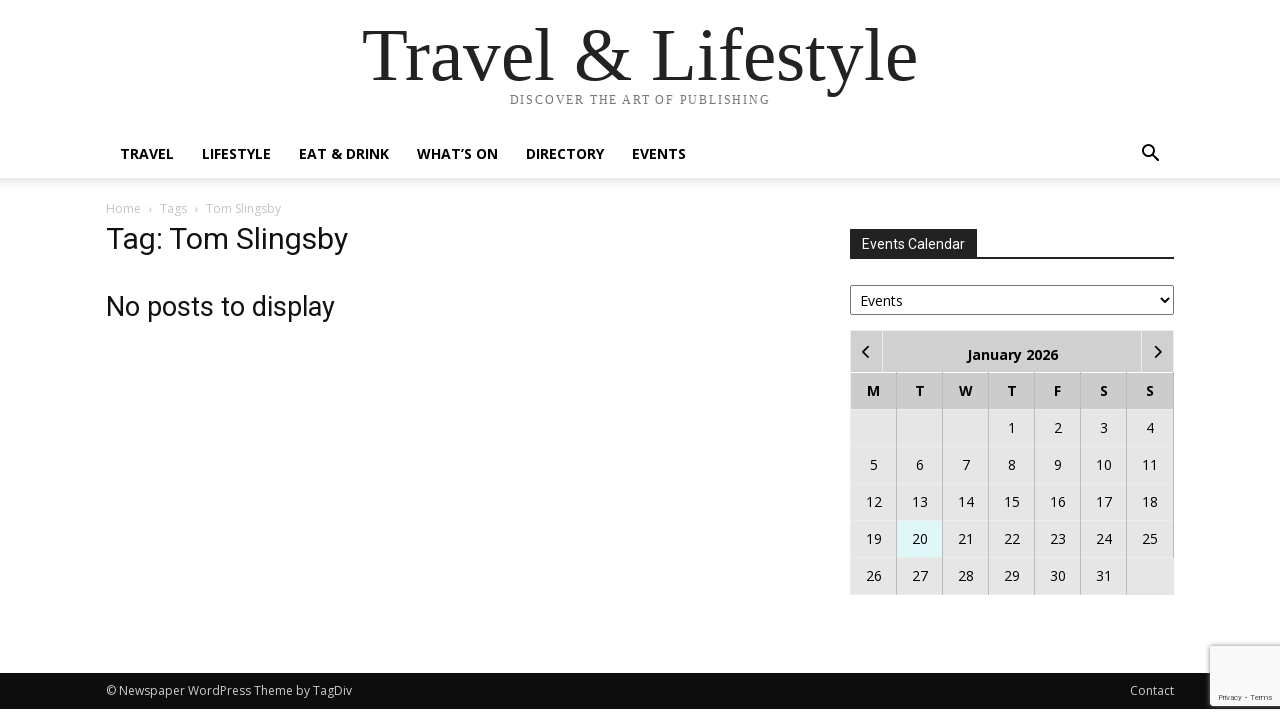

--- FILE ---
content_type: text/html; charset=UTF-8
request_url: https://travlifestyle.com/wp-admin/admin-ajax.php?action=geodir_ajax_calendar&sday=1&wday=0&_loc=0&_l=0&post_type=gd_event
body_size: 250
content:
<div class="gd-div-loader"><i class="fas fa-sync fa-spin"></i></div><span id="cal_title"><strong>January 2026</strong></span><table width="100%" border="0" cellpadding="2" cellspacing="2" class="calendar_widget"><tr><td class="days"><strong>M</strong></td><td class="days"><strong>T</strong></td><td class="days"><strong>W</strong></td><td class="days"><strong>T</strong></td><td class="days"><strong>F</strong></td><td class="days"><strong>S</strong></td><td class="days"><strong>S</strong></td></tr>
		<tr class='cal_day_nums'>
<td class="gd_cal_sat">&nbsp;</td><td class="gd_cal_sat">&nbsp;</td><td class="gd_cal_sat">&nbsp;</td><td valign="middle" class="gd_cal_nsat "><span class="no_event">1</span></td><td valign="middle" class="gd_cal_nsat "><span class="no_event">2</span></td><td valign="middle" class="gd_cal_nsat "><span class="no_event">3</span></td><td valign="middle" class="gd_cal_nsat "><span class="no_event">4</span></td></tr>
<tr class='cal_day_nums'>
<td valign="middle" class="gd_cal_nsat "><span class="no_event">5</span></td><td valign="middle" class="gd_cal_nsat "><span class="no_event">6</span></td><td valign="middle" class="gd_cal_nsat "><span class="no_event">7</span></td><td valign="middle" class="gd_cal_nsat "><span class="no_event">8</span></td><td valign="middle" class="gd_cal_nsat "><span class="no_event">9</span></td><td valign="middle" class="gd_cal_nsat "><span class="no_event">10</span></td><td valign="middle" class="gd_cal_nsat "><span class="no_event">11</span></td></tr>
<tr class='cal_day_nums'>
<td valign="middle" class="gd_cal_nsat "><span class="no_event">12</span></td><td valign="middle" class="gd_cal_nsat "><span class="no_event">13</span></td><td valign="middle" class="gd_cal_nsat "><span class="no_event">14</span></td><td valign="middle" class="gd_cal_nsat "><span class="no_event">15</span></td><td valign="middle" class="gd_cal_nsat "><span class="no_event">16</span></td><td valign="middle" class="gd_cal_nsat "><span class="no_event">17</span></td><td valign="middle" class="gd_cal_nsat "><span class="no_event">18</span></td></tr>
<tr class='cal_day_nums'>
<td valign="middle" class="gd_cal_nsat "><span class="no_event">19</span></td><td valign="middle" class="gd_cal_nsat date_today"><span class="no_event">20</span></td><td valign="middle" class="gd_cal_nsat "><span class="no_event">21</span></td><td valign="middle" class="gd_cal_nsat "><span class="no_event">22</span></td><td valign="middle" class="gd_cal_nsat "><span class="no_event">23</span></td><td valign="middle" class="gd_cal_nsat "><span class="no_event">24</span></td><td valign="middle" class="gd_cal_nsat "><span class="no_event">25</span></td></tr>
<tr class='cal_day_nums'>
<td valign="middle" class="gd_cal_nsat "><span class="no_event">26</span></td><td valign="middle" class="gd_cal_nsat "><span class="no_event">27</span></td><td valign="middle" class="gd_cal_nsat "><span class="no_event">28</span></td><td valign="middle" class="gd_cal_nsat "><span class="no_event">29</span></td><td valign="middle" class="gd_cal_nsat "><span class="no_event">30</span></td><td valign="middle" class="gd_cal_nsat "><span class="no_event">31</span></td>	</table>

--- FILE ---
content_type: text/html; charset=utf-8
request_url: https://www.google.com/recaptcha/api2/anchor?ar=1&k=6LerzaEUAAAAAG55uyjrAQfvXW-58zFSL7xpGS4y&co=aHR0cHM6Ly90cmF2bGlmZXN0eWxlLmNvbTo0NDM.&hl=en&v=PoyoqOPhxBO7pBk68S4YbpHZ&size=invisible&anchor-ms=20000&execute-ms=30000&cb=pcrch63v0ew7
body_size: 48601
content:
<!DOCTYPE HTML><html dir="ltr" lang="en"><head><meta http-equiv="Content-Type" content="text/html; charset=UTF-8">
<meta http-equiv="X-UA-Compatible" content="IE=edge">
<title>reCAPTCHA</title>
<style type="text/css">
/* cyrillic-ext */
@font-face {
  font-family: 'Roboto';
  font-style: normal;
  font-weight: 400;
  font-stretch: 100%;
  src: url(//fonts.gstatic.com/s/roboto/v48/KFO7CnqEu92Fr1ME7kSn66aGLdTylUAMa3GUBHMdazTgWw.woff2) format('woff2');
  unicode-range: U+0460-052F, U+1C80-1C8A, U+20B4, U+2DE0-2DFF, U+A640-A69F, U+FE2E-FE2F;
}
/* cyrillic */
@font-face {
  font-family: 'Roboto';
  font-style: normal;
  font-weight: 400;
  font-stretch: 100%;
  src: url(//fonts.gstatic.com/s/roboto/v48/KFO7CnqEu92Fr1ME7kSn66aGLdTylUAMa3iUBHMdazTgWw.woff2) format('woff2');
  unicode-range: U+0301, U+0400-045F, U+0490-0491, U+04B0-04B1, U+2116;
}
/* greek-ext */
@font-face {
  font-family: 'Roboto';
  font-style: normal;
  font-weight: 400;
  font-stretch: 100%;
  src: url(//fonts.gstatic.com/s/roboto/v48/KFO7CnqEu92Fr1ME7kSn66aGLdTylUAMa3CUBHMdazTgWw.woff2) format('woff2');
  unicode-range: U+1F00-1FFF;
}
/* greek */
@font-face {
  font-family: 'Roboto';
  font-style: normal;
  font-weight: 400;
  font-stretch: 100%;
  src: url(//fonts.gstatic.com/s/roboto/v48/KFO7CnqEu92Fr1ME7kSn66aGLdTylUAMa3-UBHMdazTgWw.woff2) format('woff2');
  unicode-range: U+0370-0377, U+037A-037F, U+0384-038A, U+038C, U+038E-03A1, U+03A3-03FF;
}
/* math */
@font-face {
  font-family: 'Roboto';
  font-style: normal;
  font-weight: 400;
  font-stretch: 100%;
  src: url(//fonts.gstatic.com/s/roboto/v48/KFO7CnqEu92Fr1ME7kSn66aGLdTylUAMawCUBHMdazTgWw.woff2) format('woff2');
  unicode-range: U+0302-0303, U+0305, U+0307-0308, U+0310, U+0312, U+0315, U+031A, U+0326-0327, U+032C, U+032F-0330, U+0332-0333, U+0338, U+033A, U+0346, U+034D, U+0391-03A1, U+03A3-03A9, U+03B1-03C9, U+03D1, U+03D5-03D6, U+03F0-03F1, U+03F4-03F5, U+2016-2017, U+2034-2038, U+203C, U+2040, U+2043, U+2047, U+2050, U+2057, U+205F, U+2070-2071, U+2074-208E, U+2090-209C, U+20D0-20DC, U+20E1, U+20E5-20EF, U+2100-2112, U+2114-2115, U+2117-2121, U+2123-214F, U+2190, U+2192, U+2194-21AE, U+21B0-21E5, U+21F1-21F2, U+21F4-2211, U+2213-2214, U+2216-22FF, U+2308-230B, U+2310, U+2319, U+231C-2321, U+2336-237A, U+237C, U+2395, U+239B-23B7, U+23D0, U+23DC-23E1, U+2474-2475, U+25AF, U+25B3, U+25B7, U+25BD, U+25C1, U+25CA, U+25CC, U+25FB, U+266D-266F, U+27C0-27FF, U+2900-2AFF, U+2B0E-2B11, U+2B30-2B4C, U+2BFE, U+3030, U+FF5B, U+FF5D, U+1D400-1D7FF, U+1EE00-1EEFF;
}
/* symbols */
@font-face {
  font-family: 'Roboto';
  font-style: normal;
  font-weight: 400;
  font-stretch: 100%;
  src: url(//fonts.gstatic.com/s/roboto/v48/KFO7CnqEu92Fr1ME7kSn66aGLdTylUAMaxKUBHMdazTgWw.woff2) format('woff2');
  unicode-range: U+0001-000C, U+000E-001F, U+007F-009F, U+20DD-20E0, U+20E2-20E4, U+2150-218F, U+2190, U+2192, U+2194-2199, U+21AF, U+21E6-21F0, U+21F3, U+2218-2219, U+2299, U+22C4-22C6, U+2300-243F, U+2440-244A, U+2460-24FF, U+25A0-27BF, U+2800-28FF, U+2921-2922, U+2981, U+29BF, U+29EB, U+2B00-2BFF, U+4DC0-4DFF, U+FFF9-FFFB, U+10140-1018E, U+10190-1019C, U+101A0, U+101D0-101FD, U+102E0-102FB, U+10E60-10E7E, U+1D2C0-1D2D3, U+1D2E0-1D37F, U+1F000-1F0FF, U+1F100-1F1AD, U+1F1E6-1F1FF, U+1F30D-1F30F, U+1F315, U+1F31C, U+1F31E, U+1F320-1F32C, U+1F336, U+1F378, U+1F37D, U+1F382, U+1F393-1F39F, U+1F3A7-1F3A8, U+1F3AC-1F3AF, U+1F3C2, U+1F3C4-1F3C6, U+1F3CA-1F3CE, U+1F3D4-1F3E0, U+1F3ED, U+1F3F1-1F3F3, U+1F3F5-1F3F7, U+1F408, U+1F415, U+1F41F, U+1F426, U+1F43F, U+1F441-1F442, U+1F444, U+1F446-1F449, U+1F44C-1F44E, U+1F453, U+1F46A, U+1F47D, U+1F4A3, U+1F4B0, U+1F4B3, U+1F4B9, U+1F4BB, U+1F4BF, U+1F4C8-1F4CB, U+1F4D6, U+1F4DA, U+1F4DF, U+1F4E3-1F4E6, U+1F4EA-1F4ED, U+1F4F7, U+1F4F9-1F4FB, U+1F4FD-1F4FE, U+1F503, U+1F507-1F50B, U+1F50D, U+1F512-1F513, U+1F53E-1F54A, U+1F54F-1F5FA, U+1F610, U+1F650-1F67F, U+1F687, U+1F68D, U+1F691, U+1F694, U+1F698, U+1F6AD, U+1F6B2, U+1F6B9-1F6BA, U+1F6BC, U+1F6C6-1F6CF, U+1F6D3-1F6D7, U+1F6E0-1F6EA, U+1F6F0-1F6F3, U+1F6F7-1F6FC, U+1F700-1F7FF, U+1F800-1F80B, U+1F810-1F847, U+1F850-1F859, U+1F860-1F887, U+1F890-1F8AD, U+1F8B0-1F8BB, U+1F8C0-1F8C1, U+1F900-1F90B, U+1F93B, U+1F946, U+1F984, U+1F996, U+1F9E9, U+1FA00-1FA6F, U+1FA70-1FA7C, U+1FA80-1FA89, U+1FA8F-1FAC6, U+1FACE-1FADC, U+1FADF-1FAE9, U+1FAF0-1FAF8, U+1FB00-1FBFF;
}
/* vietnamese */
@font-face {
  font-family: 'Roboto';
  font-style: normal;
  font-weight: 400;
  font-stretch: 100%;
  src: url(//fonts.gstatic.com/s/roboto/v48/KFO7CnqEu92Fr1ME7kSn66aGLdTylUAMa3OUBHMdazTgWw.woff2) format('woff2');
  unicode-range: U+0102-0103, U+0110-0111, U+0128-0129, U+0168-0169, U+01A0-01A1, U+01AF-01B0, U+0300-0301, U+0303-0304, U+0308-0309, U+0323, U+0329, U+1EA0-1EF9, U+20AB;
}
/* latin-ext */
@font-face {
  font-family: 'Roboto';
  font-style: normal;
  font-weight: 400;
  font-stretch: 100%;
  src: url(//fonts.gstatic.com/s/roboto/v48/KFO7CnqEu92Fr1ME7kSn66aGLdTylUAMa3KUBHMdazTgWw.woff2) format('woff2');
  unicode-range: U+0100-02BA, U+02BD-02C5, U+02C7-02CC, U+02CE-02D7, U+02DD-02FF, U+0304, U+0308, U+0329, U+1D00-1DBF, U+1E00-1E9F, U+1EF2-1EFF, U+2020, U+20A0-20AB, U+20AD-20C0, U+2113, U+2C60-2C7F, U+A720-A7FF;
}
/* latin */
@font-face {
  font-family: 'Roboto';
  font-style: normal;
  font-weight: 400;
  font-stretch: 100%;
  src: url(//fonts.gstatic.com/s/roboto/v48/KFO7CnqEu92Fr1ME7kSn66aGLdTylUAMa3yUBHMdazQ.woff2) format('woff2');
  unicode-range: U+0000-00FF, U+0131, U+0152-0153, U+02BB-02BC, U+02C6, U+02DA, U+02DC, U+0304, U+0308, U+0329, U+2000-206F, U+20AC, U+2122, U+2191, U+2193, U+2212, U+2215, U+FEFF, U+FFFD;
}
/* cyrillic-ext */
@font-face {
  font-family: 'Roboto';
  font-style: normal;
  font-weight: 500;
  font-stretch: 100%;
  src: url(//fonts.gstatic.com/s/roboto/v48/KFO7CnqEu92Fr1ME7kSn66aGLdTylUAMa3GUBHMdazTgWw.woff2) format('woff2');
  unicode-range: U+0460-052F, U+1C80-1C8A, U+20B4, U+2DE0-2DFF, U+A640-A69F, U+FE2E-FE2F;
}
/* cyrillic */
@font-face {
  font-family: 'Roboto';
  font-style: normal;
  font-weight: 500;
  font-stretch: 100%;
  src: url(//fonts.gstatic.com/s/roboto/v48/KFO7CnqEu92Fr1ME7kSn66aGLdTylUAMa3iUBHMdazTgWw.woff2) format('woff2');
  unicode-range: U+0301, U+0400-045F, U+0490-0491, U+04B0-04B1, U+2116;
}
/* greek-ext */
@font-face {
  font-family: 'Roboto';
  font-style: normal;
  font-weight: 500;
  font-stretch: 100%;
  src: url(//fonts.gstatic.com/s/roboto/v48/KFO7CnqEu92Fr1ME7kSn66aGLdTylUAMa3CUBHMdazTgWw.woff2) format('woff2');
  unicode-range: U+1F00-1FFF;
}
/* greek */
@font-face {
  font-family: 'Roboto';
  font-style: normal;
  font-weight: 500;
  font-stretch: 100%;
  src: url(//fonts.gstatic.com/s/roboto/v48/KFO7CnqEu92Fr1ME7kSn66aGLdTylUAMa3-UBHMdazTgWw.woff2) format('woff2');
  unicode-range: U+0370-0377, U+037A-037F, U+0384-038A, U+038C, U+038E-03A1, U+03A3-03FF;
}
/* math */
@font-face {
  font-family: 'Roboto';
  font-style: normal;
  font-weight: 500;
  font-stretch: 100%;
  src: url(//fonts.gstatic.com/s/roboto/v48/KFO7CnqEu92Fr1ME7kSn66aGLdTylUAMawCUBHMdazTgWw.woff2) format('woff2');
  unicode-range: U+0302-0303, U+0305, U+0307-0308, U+0310, U+0312, U+0315, U+031A, U+0326-0327, U+032C, U+032F-0330, U+0332-0333, U+0338, U+033A, U+0346, U+034D, U+0391-03A1, U+03A3-03A9, U+03B1-03C9, U+03D1, U+03D5-03D6, U+03F0-03F1, U+03F4-03F5, U+2016-2017, U+2034-2038, U+203C, U+2040, U+2043, U+2047, U+2050, U+2057, U+205F, U+2070-2071, U+2074-208E, U+2090-209C, U+20D0-20DC, U+20E1, U+20E5-20EF, U+2100-2112, U+2114-2115, U+2117-2121, U+2123-214F, U+2190, U+2192, U+2194-21AE, U+21B0-21E5, U+21F1-21F2, U+21F4-2211, U+2213-2214, U+2216-22FF, U+2308-230B, U+2310, U+2319, U+231C-2321, U+2336-237A, U+237C, U+2395, U+239B-23B7, U+23D0, U+23DC-23E1, U+2474-2475, U+25AF, U+25B3, U+25B7, U+25BD, U+25C1, U+25CA, U+25CC, U+25FB, U+266D-266F, U+27C0-27FF, U+2900-2AFF, U+2B0E-2B11, U+2B30-2B4C, U+2BFE, U+3030, U+FF5B, U+FF5D, U+1D400-1D7FF, U+1EE00-1EEFF;
}
/* symbols */
@font-face {
  font-family: 'Roboto';
  font-style: normal;
  font-weight: 500;
  font-stretch: 100%;
  src: url(//fonts.gstatic.com/s/roboto/v48/KFO7CnqEu92Fr1ME7kSn66aGLdTylUAMaxKUBHMdazTgWw.woff2) format('woff2');
  unicode-range: U+0001-000C, U+000E-001F, U+007F-009F, U+20DD-20E0, U+20E2-20E4, U+2150-218F, U+2190, U+2192, U+2194-2199, U+21AF, U+21E6-21F0, U+21F3, U+2218-2219, U+2299, U+22C4-22C6, U+2300-243F, U+2440-244A, U+2460-24FF, U+25A0-27BF, U+2800-28FF, U+2921-2922, U+2981, U+29BF, U+29EB, U+2B00-2BFF, U+4DC0-4DFF, U+FFF9-FFFB, U+10140-1018E, U+10190-1019C, U+101A0, U+101D0-101FD, U+102E0-102FB, U+10E60-10E7E, U+1D2C0-1D2D3, U+1D2E0-1D37F, U+1F000-1F0FF, U+1F100-1F1AD, U+1F1E6-1F1FF, U+1F30D-1F30F, U+1F315, U+1F31C, U+1F31E, U+1F320-1F32C, U+1F336, U+1F378, U+1F37D, U+1F382, U+1F393-1F39F, U+1F3A7-1F3A8, U+1F3AC-1F3AF, U+1F3C2, U+1F3C4-1F3C6, U+1F3CA-1F3CE, U+1F3D4-1F3E0, U+1F3ED, U+1F3F1-1F3F3, U+1F3F5-1F3F7, U+1F408, U+1F415, U+1F41F, U+1F426, U+1F43F, U+1F441-1F442, U+1F444, U+1F446-1F449, U+1F44C-1F44E, U+1F453, U+1F46A, U+1F47D, U+1F4A3, U+1F4B0, U+1F4B3, U+1F4B9, U+1F4BB, U+1F4BF, U+1F4C8-1F4CB, U+1F4D6, U+1F4DA, U+1F4DF, U+1F4E3-1F4E6, U+1F4EA-1F4ED, U+1F4F7, U+1F4F9-1F4FB, U+1F4FD-1F4FE, U+1F503, U+1F507-1F50B, U+1F50D, U+1F512-1F513, U+1F53E-1F54A, U+1F54F-1F5FA, U+1F610, U+1F650-1F67F, U+1F687, U+1F68D, U+1F691, U+1F694, U+1F698, U+1F6AD, U+1F6B2, U+1F6B9-1F6BA, U+1F6BC, U+1F6C6-1F6CF, U+1F6D3-1F6D7, U+1F6E0-1F6EA, U+1F6F0-1F6F3, U+1F6F7-1F6FC, U+1F700-1F7FF, U+1F800-1F80B, U+1F810-1F847, U+1F850-1F859, U+1F860-1F887, U+1F890-1F8AD, U+1F8B0-1F8BB, U+1F8C0-1F8C1, U+1F900-1F90B, U+1F93B, U+1F946, U+1F984, U+1F996, U+1F9E9, U+1FA00-1FA6F, U+1FA70-1FA7C, U+1FA80-1FA89, U+1FA8F-1FAC6, U+1FACE-1FADC, U+1FADF-1FAE9, U+1FAF0-1FAF8, U+1FB00-1FBFF;
}
/* vietnamese */
@font-face {
  font-family: 'Roboto';
  font-style: normal;
  font-weight: 500;
  font-stretch: 100%;
  src: url(//fonts.gstatic.com/s/roboto/v48/KFO7CnqEu92Fr1ME7kSn66aGLdTylUAMa3OUBHMdazTgWw.woff2) format('woff2');
  unicode-range: U+0102-0103, U+0110-0111, U+0128-0129, U+0168-0169, U+01A0-01A1, U+01AF-01B0, U+0300-0301, U+0303-0304, U+0308-0309, U+0323, U+0329, U+1EA0-1EF9, U+20AB;
}
/* latin-ext */
@font-face {
  font-family: 'Roboto';
  font-style: normal;
  font-weight: 500;
  font-stretch: 100%;
  src: url(//fonts.gstatic.com/s/roboto/v48/KFO7CnqEu92Fr1ME7kSn66aGLdTylUAMa3KUBHMdazTgWw.woff2) format('woff2');
  unicode-range: U+0100-02BA, U+02BD-02C5, U+02C7-02CC, U+02CE-02D7, U+02DD-02FF, U+0304, U+0308, U+0329, U+1D00-1DBF, U+1E00-1E9F, U+1EF2-1EFF, U+2020, U+20A0-20AB, U+20AD-20C0, U+2113, U+2C60-2C7F, U+A720-A7FF;
}
/* latin */
@font-face {
  font-family: 'Roboto';
  font-style: normal;
  font-weight: 500;
  font-stretch: 100%;
  src: url(//fonts.gstatic.com/s/roboto/v48/KFO7CnqEu92Fr1ME7kSn66aGLdTylUAMa3yUBHMdazQ.woff2) format('woff2');
  unicode-range: U+0000-00FF, U+0131, U+0152-0153, U+02BB-02BC, U+02C6, U+02DA, U+02DC, U+0304, U+0308, U+0329, U+2000-206F, U+20AC, U+2122, U+2191, U+2193, U+2212, U+2215, U+FEFF, U+FFFD;
}
/* cyrillic-ext */
@font-face {
  font-family: 'Roboto';
  font-style: normal;
  font-weight: 900;
  font-stretch: 100%;
  src: url(//fonts.gstatic.com/s/roboto/v48/KFO7CnqEu92Fr1ME7kSn66aGLdTylUAMa3GUBHMdazTgWw.woff2) format('woff2');
  unicode-range: U+0460-052F, U+1C80-1C8A, U+20B4, U+2DE0-2DFF, U+A640-A69F, U+FE2E-FE2F;
}
/* cyrillic */
@font-face {
  font-family: 'Roboto';
  font-style: normal;
  font-weight: 900;
  font-stretch: 100%;
  src: url(//fonts.gstatic.com/s/roboto/v48/KFO7CnqEu92Fr1ME7kSn66aGLdTylUAMa3iUBHMdazTgWw.woff2) format('woff2');
  unicode-range: U+0301, U+0400-045F, U+0490-0491, U+04B0-04B1, U+2116;
}
/* greek-ext */
@font-face {
  font-family: 'Roboto';
  font-style: normal;
  font-weight: 900;
  font-stretch: 100%;
  src: url(//fonts.gstatic.com/s/roboto/v48/KFO7CnqEu92Fr1ME7kSn66aGLdTylUAMa3CUBHMdazTgWw.woff2) format('woff2');
  unicode-range: U+1F00-1FFF;
}
/* greek */
@font-face {
  font-family: 'Roboto';
  font-style: normal;
  font-weight: 900;
  font-stretch: 100%;
  src: url(//fonts.gstatic.com/s/roboto/v48/KFO7CnqEu92Fr1ME7kSn66aGLdTylUAMa3-UBHMdazTgWw.woff2) format('woff2');
  unicode-range: U+0370-0377, U+037A-037F, U+0384-038A, U+038C, U+038E-03A1, U+03A3-03FF;
}
/* math */
@font-face {
  font-family: 'Roboto';
  font-style: normal;
  font-weight: 900;
  font-stretch: 100%;
  src: url(//fonts.gstatic.com/s/roboto/v48/KFO7CnqEu92Fr1ME7kSn66aGLdTylUAMawCUBHMdazTgWw.woff2) format('woff2');
  unicode-range: U+0302-0303, U+0305, U+0307-0308, U+0310, U+0312, U+0315, U+031A, U+0326-0327, U+032C, U+032F-0330, U+0332-0333, U+0338, U+033A, U+0346, U+034D, U+0391-03A1, U+03A3-03A9, U+03B1-03C9, U+03D1, U+03D5-03D6, U+03F0-03F1, U+03F4-03F5, U+2016-2017, U+2034-2038, U+203C, U+2040, U+2043, U+2047, U+2050, U+2057, U+205F, U+2070-2071, U+2074-208E, U+2090-209C, U+20D0-20DC, U+20E1, U+20E5-20EF, U+2100-2112, U+2114-2115, U+2117-2121, U+2123-214F, U+2190, U+2192, U+2194-21AE, U+21B0-21E5, U+21F1-21F2, U+21F4-2211, U+2213-2214, U+2216-22FF, U+2308-230B, U+2310, U+2319, U+231C-2321, U+2336-237A, U+237C, U+2395, U+239B-23B7, U+23D0, U+23DC-23E1, U+2474-2475, U+25AF, U+25B3, U+25B7, U+25BD, U+25C1, U+25CA, U+25CC, U+25FB, U+266D-266F, U+27C0-27FF, U+2900-2AFF, U+2B0E-2B11, U+2B30-2B4C, U+2BFE, U+3030, U+FF5B, U+FF5D, U+1D400-1D7FF, U+1EE00-1EEFF;
}
/* symbols */
@font-face {
  font-family: 'Roboto';
  font-style: normal;
  font-weight: 900;
  font-stretch: 100%;
  src: url(//fonts.gstatic.com/s/roboto/v48/KFO7CnqEu92Fr1ME7kSn66aGLdTylUAMaxKUBHMdazTgWw.woff2) format('woff2');
  unicode-range: U+0001-000C, U+000E-001F, U+007F-009F, U+20DD-20E0, U+20E2-20E4, U+2150-218F, U+2190, U+2192, U+2194-2199, U+21AF, U+21E6-21F0, U+21F3, U+2218-2219, U+2299, U+22C4-22C6, U+2300-243F, U+2440-244A, U+2460-24FF, U+25A0-27BF, U+2800-28FF, U+2921-2922, U+2981, U+29BF, U+29EB, U+2B00-2BFF, U+4DC0-4DFF, U+FFF9-FFFB, U+10140-1018E, U+10190-1019C, U+101A0, U+101D0-101FD, U+102E0-102FB, U+10E60-10E7E, U+1D2C0-1D2D3, U+1D2E0-1D37F, U+1F000-1F0FF, U+1F100-1F1AD, U+1F1E6-1F1FF, U+1F30D-1F30F, U+1F315, U+1F31C, U+1F31E, U+1F320-1F32C, U+1F336, U+1F378, U+1F37D, U+1F382, U+1F393-1F39F, U+1F3A7-1F3A8, U+1F3AC-1F3AF, U+1F3C2, U+1F3C4-1F3C6, U+1F3CA-1F3CE, U+1F3D4-1F3E0, U+1F3ED, U+1F3F1-1F3F3, U+1F3F5-1F3F7, U+1F408, U+1F415, U+1F41F, U+1F426, U+1F43F, U+1F441-1F442, U+1F444, U+1F446-1F449, U+1F44C-1F44E, U+1F453, U+1F46A, U+1F47D, U+1F4A3, U+1F4B0, U+1F4B3, U+1F4B9, U+1F4BB, U+1F4BF, U+1F4C8-1F4CB, U+1F4D6, U+1F4DA, U+1F4DF, U+1F4E3-1F4E6, U+1F4EA-1F4ED, U+1F4F7, U+1F4F9-1F4FB, U+1F4FD-1F4FE, U+1F503, U+1F507-1F50B, U+1F50D, U+1F512-1F513, U+1F53E-1F54A, U+1F54F-1F5FA, U+1F610, U+1F650-1F67F, U+1F687, U+1F68D, U+1F691, U+1F694, U+1F698, U+1F6AD, U+1F6B2, U+1F6B9-1F6BA, U+1F6BC, U+1F6C6-1F6CF, U+1F6D3-1F6D7, U+1F6E0-1F6EA, U+1F6F0-1F6F3, U+1F6F7-1F6FC, U+1F700-1F7FF, U+1F800-1F80B, U+1F810-1F847, U+1F850-1F859, U+1F860-1F887, U+1F890-1F8AD, U+1F8B0-1F8BB, U+1F8C0-1F8C1, U+1F900-1F90B, U+1F93B, U+1F946, U+1F984, U+1F996, U+1F9E9, U+1FA00-1FA6F, U+1FA70-1FA7C, U+1FA80-1FA89, U+1FA8F-1FAC6, U+1FACE-1FADC, U+1FADF-1FAE9, U+1FAF0-1FAF8, U+1FB00-1FBFF;
}
/* vietnamese */
@font-face {
  font-family: 'Roboto';
  font-style: normal;
  font-weight: 900;
  font-stretch: 100%;
  src: url(//fonts.gstatic.com/s/roboto/v48/KFO7CnqEu92Fr1ME7kSn66aGLdTylUAMa3OUBHMdazTgWw.woff2) format('woff2');
  unicode-range: U+0102-0103, U+0110-0111, U+0128-0129, U+0168-0169, U+01A0-01A1, U+01AF-01B0, U+0300-0301, U+0303-0304, U+0308-0309, U+0323, U+0329, U+1EA0-1EF9, U+20AB;
}
/* latin-ext */
@font-face {
  font-family: 'Roboto';
  font-style: normal;
  font-weight: 900;
  font-stretch: 100%;
  src: url(//fonts.gstatic.com/s/roboto/v48/KFO7CnqEu92Fr1ME7kSn66aGLdTylUAMa3KUBHMdazTgWw.woff2) format('woff2');
  unicode-range: U+0100-02BA, U+02BD-02C5, U+02C7-02CC, U+02CE-02D7, U+02DD-02FF, U+0304, U+0308, U+0329, U+1D00-1DBF, U+1E00-1E9F, U+1EF2-1EFF, U+2020, U+20A0-20AB, U+20AD-20C0, U+2113, U+2C60-2C7F, U+A720-A7FF;
}
/* latin */
@font-face {
  font-family: 'Roboto';
  font-style: normal;
  font-weight: 900;
  font-stretch: 100%;
  src: url(//fonts.gstatic.com/s/roboto/v48/KFO7CnqEu92Fr1ME7kSn66aGLdTylUAMa3yUBHMdazQ.woff2) format('woff2');
  unicode-range: U+0000-00FF, U+0131, U+0152-0153, U+02BB-02BC, U+02C6, U+02DA, U+02DC, U+0304, U+0308, U+0329, U+2000-206F, U+20AC, U+2122, U+2191, U+2193, U+2212, U+2215, U+FEFF, U+FFFD;
}

</style>
<link rel="stylesheet" type="text/css" href="https://www.gstatic.com/recaptcha/releases/PoyoqOPhxBO7pBk68S4YbpHZ/styles__ltr.css">
<script nonce="WJM1Sf6rlLe_1I9Mzx0g8g" type="text/javascript">window['__recaptcha_api'] = 'https://www.google.com/recaptcha/api2/';</script>
<script type="text/javascript" src="https://www.gstatic.com/recaptcha/releases/PoyoqOPhxBO7pBk68S4YbpHZ/recaptcha__en.js" nonce="WJM1Sf6rlLe_1I9Mzx0g8g">
      
    </script></head>
<body><div id="rc-anchor-alert" class="rc-anchor-alert"></div>
<input type="hidden" id="recaptcha-token" value="[base64]">
<script type="text/javascript" nonce="WJM1Sf6rlLe_1I9Mzx0g8g">
      recaptcha.anchor.Main.init("[\x22ainput\x22,[\x22bgdata\x22,\x22\x22,\[base64]/[base64]/[base64]/[base64]/cjw8ejpyPj4+eil9Y2F0Y2gobCl7dGhyb3cgbDt9fSxIPWZ1bmN0aW9uKHcsdCx6KXtpZih3PT0xOTR8fHc9PTIwOCl0LnZbd10/dC52W3ddLmNvbmNhdCh6KTp0LnZbd109b2Yoeix0KTtlbHNle2lmKHQuYkImJnchPTMxNylyZXR1cm47dz09NjZ8fHc9PTEyMnx8dz09NDcwfHx3PT00NHx8dz09NDE2fHx3PT0zOTd8fHc9PTQyMXx8dz09Njh8fHc9PTcwfHx3PT0xODQ/[base64]/[base64]/[base64]/bmV3IGRbVl0oSlswXSk6cD09Mj9uZXcgZFtWXShKWzBdLEpbMV0pOnA9PTM/bmV3IGRbVl0oSlswXSxKWzFdLEpbMl0pOnA9PTQ/[base64]/[base64]/[base64]/[base64]\x22,\[base64]\\u003d\\u003d\x22,\x22w7nCkVTClEbDlsOSw7cWVcK3VMKfAm3CkS4rw5HCm8OqwpRjw6vDqMK6woDDvnEANcOAwobCr8Kow51fW8O4U3vCssO+Iy7DlcKWf8KJc0dwVn1Aw540Y3pUcMOJfsK/w5jClMKVw5YvT8KLQcK0OSJfJcKMw4zDuWPDu0HCvnvClGpgPMKKZsOew6FJw40pwpVrICnCucKKaQfDjMKQasKuw4tfw7htOMKOw4HCvsOdwrbDigHDhMKcw5LCscKPcn/CuEonasODwrXDsMKvwpBKGRg3HDbCqSlRwqfCk0wcw5PCqsOhw7DCrMOYwqPDq3PDrsO2w4/[base64]/[base64]/DuDfDgSPCrsOlwpp1w6Acw57CrmjCqcK2eMKDw5E3XG1Aw5k/wqBedFRLbcKIw5RCwqzDngUnwpDCgFrChVzChEV7woXCqMKAw6nCpj0swpRsw4hVCsONwoHCncOCwpTCm8KybE0NwpfCosK4fh3DksOvw7wNw77DqMKgw49WfmnDrMKRMz7CnMKQwr5KTQhfw5tIIMO3w6/CrcOMD2QYwooBX8OpwqN9Dxxew7ZeeVPDosKcZRHDlks6bcObwoTCuMOjw43DlcO5w718w7LDn8Kowpx1w6vDocOjwrrCkcOxVjEDw5jCgMOww7HDmSweABlgw53Dk8OKFE7DkGHDsMO8cWfCrcOmWMKGwqvDnMOrw5/[base64]/CgSzDhk7CmXhxw7fDocK+DBoOw4EsSsOIwqQ0VsOmQ0hXbcKqMcKFZMKhwrTCqlrChm5tF8OqMz3CpcKAwojDvk5iw61IHsOUFsOtw4bDpT9cw4HDuEAcw4vCrMKUwpjDmsO9woXCtWTDvB5xw6nCvyTCkcKrPmAxw5nDksKlOUvCrMK2w6MGJW/DjFTDp8K3wofClBEcw7XCkRjCgcOEw54mwrU1w5XDtDAuFsKVw4bDjXx4OcOedcKDDDjDv8KGUBrCtMKbw4gbwqMdYEPDlMOiw7AXf8OXwpYXe8OhYMOGCcOFEAJ3w5c1wrFgw5vClHrCp0zCk8Opwq3Cg8KHZcKhw5/[base64]/DicO+w6/DtS/Cn0TDnW7DqEAJcnkqRS/CvcKBa2obw4fCi8KOwoNTPMOHwqJzSALCn2sHw7/CpcOiw5zDj0YHTjHCgF9qwp81GcO6wp/CkxvDmMO6w78lwpE2w5lFw7kswp/DpsO1w5PCsMOiBsKEw7Fjw6LClBksSMOTDsKrw7zDgsKewqvDt8KjXcKzw43CihJKwpBBwpt/aTnDi3DDokN8RDsgw4V/EsOdC8KAw5xkNcKVEMO7aiATw5jCksKpw7LDpnbDiB3DvnFZw4NwwpZlwrHCpxJWwqXChw87D8Kzwq1Kwr7Cj8Klw64ZwqAbcsKCcETDoG5/[base64]/DlE/CuMK+w5AJaWROw6TCrsOTwrE+w7vDv0TDhzDChG45w7fDjMKTw5DDjsOBw73Cpi0vw5I/[base64]/w4MvYsKoXsODwqbCvyfDozYABMKUwpjDpjYycsKHDMOWfiQfw7nCg8KGSWvCocOfw5UMXzTCmMKhw7VTSsKPbwvDol1bwos2wrfClcOBUcObwqnCvcKpwpnCkHFuw6LCu8KaPCjDj8Ohw6NcEMOANDUFf8KiXsOdwp/DvS4/ZcOTSMO6wp7CqSXChcO6RMOhGgTCrcKcKMK8w7Y/[base64]/w6ASNsKSLsKdwqHDs2bCgcOTwqJ0wrLChxxAKFTCi8OtwodCXEkGw4Jzw5l0S8Kxw7zCsHk1wqcCIBfDp8KCw7dpw7/DrMKEZcKDdDFIDAt/dsO2w5/ClsO2bztkw6w5w7TCs8Kxw6sFwqvDkwl9wpLCvGTDmxbCrMO5wodXwqfCrcOtw6wew6fDt8Kaw4bDp8ObU8OsKmfDsGkdwoDCmMKuwrJjwrnDt8Omw708BDzDisOaw6gjwqZVwqHCtF1pw6QFwpPDmR1CwrVbPHHCicKRwoEkHXEHwo/[base64]/[base64]/H8KPwrN7wqTDtcKgCSPDq1oYw5zDk3NeacKjEhp1w4jCusOew6rDvsKQIF/CoAUFJcK5AcKySMOfw7ZjCRHDgsORw5zDi8O8wp7CmcKhw6sZKsKOwqbDs8OWfi/ClcKKU8ORw4E/wrPCpsKMwrZfEsOwT8KBwp0Rw7LCjMKbYjzDlsOlw77Di1kqwqU9W8KYwpRrX3XDs8OQOhhYwo7CuXtiwpPDll3Dih/DkAbDrT5swr/CuMKawonCi8KBwr4ITcKzfsKIVcOCMFPDt8OkIiRUw5fDqztzw7kuMX5fJlAswqHCqsOcwoDCo8OrwoNUw501Tj8twqRXdBPCsMOxw5HDg8KJw4TDswDCr0Yow5rCmMODB8ONfA3Dv07DnxHChsKkSSYoVmfCrmHDscKNwrhaVCpYw6bDgzY0ckHCo13DnQ8FfT/CmcKof8O2SxFawoloNMKJw7Uvc00wQcOJw5bCjsK7MSBNw4/DkcKvGHAFSMOkDcOAdibCkUs/wrXDlsKjwr9WPDDDoMKGCsKrMV7Cvy/ChcK0TFROIQTCsMKww6gkwp4iacKLc8OywoPCtMOOTH1twq9tcsOsBMKaw73CvzxrMMKywrtAGwMaN8OZw4HCmnrDjcOOw4bCtsKbwqzCkMKGEcKXSxEHZlfDnsO+w6YHFcOjw6/CrU3CvsOBw73CosKnw4DDm8K3w6HCisKPwq8ewo92wo/[base64]/Dsz9LwrBDGxxHwoXDocK7csOiwoYgw5jCtMOqwonCqnp5C8KwH8OkOEfCvWjDtMO0w73CvsK7woDCi8ODQl8fwr9TQnd3fsK2agbCpsOwSMKWYMKuw5LCjkzDqyg8w4V6w6lkwozDr3hkMsODwrDDh39Fw79/MMKkwqrCjMOSw4N7NMKyFi5gwqPDp8Kze8KDcsKeJ8KCw4cyw4fDqyAOw6ZaNiALw4/DtsOXwobCuWZOIsKAw6zDrsK1f8OPG8O9fDQlw6d2w7/CjsK1w67DgsKrCMOmw4UYwpcsZsKmwr/Cg30cZMOwOMO4w49RCnfDs3vDjH/DtmXDjMKVw7Vaw6nDgcO2w6NUTy7CrRjCoh02w5VaVHXCkgvCmMKzw4QjJERzw6XCi8KFw7/[base64]/YcOjwrA8w59Tw79xwp9MfX/[base64]/wqIYwoTCtzkrw6jCncOHwojCjcOywp3Cn8KyEcK/[base64]/CucO9GQPCp8Kwcl8dw5MZw4HDskXDv0bDj8Kew78+GwHDmQjDtcO9WMOdc8OBVcObRAzDgX1hwpxdPMOyPDQmZ1Fow5fCrMODLzbDisOww4vCj8O5Q1NmBhbDu8KxG8OXZXw0ABAdwoHChjUpwrfDmsOqWBEMwp/DqMOwwrpRwowBw7fCmhlLw6xSSyxmw7XCpsKcw4/CozjDkwkQLcK9PsOHw5PDoMOTw6VwFHdzOQctY8KeUMOXIsKPAXjCrMOVVMOnAMODwqvDjRDDhRghMBk2w5fDvcORHQXCjsKhJVPCusKkVl3DmwjDh1DDtxnCj8Kjw4Ajw5fColp+aD/Dg8OaWcKywrFWf0bCi8K7NzITwocGND8FS1gSw43CmsOMw5h4worCucOMH8OjLMKGMQrCisKLeMKeL8Omw5IiRyTCtMOWRMOWPsOqwr9BKTF/wpbDrUsPF8OJwoXDu8KFwpJBw5bCnzo+NT5ODsKtI8KGwrkCwpFxR8K1YlFqw5nCnHHDjW7CqsKnw7DCpsKBwphew4lhEcOJw5fCmcK+BlHCtTNtwqLDgFJ4w5U2TMO4esK2Lxsrwpd1cMOGwqrCrMKHH8O+IcK5wo1fcGHCvsOaOsKIWsKEY288woAbw4c/ZcKkwp3CrMOswrRMNcKea2pbw7MWw6PCplfDnsK6w5oWwpPDq8KzLcKQJ8K2PxVKwrxRdyPCj8KaAXtQw7bCvsKQd8O9OQnDvF/CiwYiQsKGT8ObT8OMTcO/AMOPe8KEw6DCjR/DhnnDnsKqTWvColXCkcOlYsKvwr/[base64]/[base64]/CgcOowpDCiGnCtsOuTsKeHwrChhLCoXvDt8OqAFpLw5HDlcOnw7NceiZswqPDt3HDtMK9WxvCqcOQw5/[base64]/DlMKjBMKewrVZVmhkw6EZXcKrw4PDusO1OsKhwqBCd33Dh2TCuGVbEcKeD8KNwpbDnjnDsMOXM8OwBCTDoMOZKF1JVzDCmAzCpcOvw6/DsjfDmkM9w4l0egEVDUFudMK1wq3DoifCjTjDv8Olw6kxw55Awp4bOMO/b8Oow71ADSYIOFPDuWcmYMOQwrxewrDCtMOhZcKTwobCgcOMwo7CnMOzGMKswoJrecKbwq3Cp8OSwr7DkMKjw598CMKmWsORw5XDrcKzw7dEwrTDsMOsRjIAOARUw4ZiVjgxw4gaw6skWnPCkMKDw5ZpwpN9ZyHCkMOwEwjCpxhZw6/DmcK9XnLDkyQRw7LDvcKdw4XDg8KswqgCwp5zIXsIJ8OUw57DiC3Ck0FgXiPDpMONY8KDwp/[base64]/[base64]/Cv8KwICxTfsKdw5xzwo/[base64]/[base64]/DlBbCtz/DqABNw5E+wr3DsMOIw44fNHvCh8KfwrrDhk4ow6zDrcK+XsKOw4DCuE/[base64]/Ck0PDsCjCvkhNw4FzTz0TD8K+VMK3NDZ7KhJ1J8OPwrXDvw7DiMO5w67DlHvClMKowpscPmHCrsKYG8K3VEZuw41gwqvCmsKbwpTCsMKPwqBYdMOGwqBRLMO/F2RJUHfCkSzCghXDk8KlwpnDtsKmwp/CrlxGHMK3HSnDgsKNwrh7F0/DglfDl07DocKywqbDu8Ouw65PH2XCkD/Cgmx6JMKNwoHDsnLCjD/[base64]/ZEvDiT7DmGY4wpMmEXNJwptpecOuH2jCqDvCjMOgw7FSwpsnw7LCmHbDqsKLwoJgwqhywotDwrpqciXChsO/wpEqAMKnbMOswoF7WQN3aSsDHsKhw4A4w4DCh3kRwrzDoHcYeMK6IMKjacKJW8Kyw7dZBMO8w50XworDjSFjwoBkDsK6wqRrIDV0wpwmCETDj2hUwrxOMcOyw5bCtMKdEUVmwolROyHCuRnDk8Kow4IWwoRNw4/DqnzCscORwofDi8Ocehcrw7PCuADCkcO1RgzDocOLOcK+w5rCumfCmsKfN8KsHkfChSlWwqHDvsOSVcOow73DqcOSw7fDkU4NwoTCtmIew794w7RQwrTCssKoKkLDnwtVSTJUfSV5bsOtw6QQW8O3w7h7wrTDj8OeNMKPw6tBMD9Dw4h+Ihtvw6Y3E8O6WAU/wpHDicKzwpMYCMOvacOQw73CmMKlwociwrHDgsKCLsKUwp3Dj17ChCQvBsOjCzvCvibDiGYPHVXCgMKUw7ZKw5xoCcO4S33ClcOmw7DDnMOnHWvDqMOIwrBtwp5oJ2BrBMO5SAxlwp7CnsO/S20HR2VDK8K+YsONNB7Cgic3asKcOcOUb1oJw73Dv8KfdMOrw4FGcm3Dq38jckfDpcOew6fDoSDCm1nDvU/[base64]/DqTXDhFfCs8OwCsOqYgQew4PDuQLDqz/DjhAww7R1EMOwwqjDlj9dwrRCwqI0X8OTwrAqGgzDjBTDucKdwpJ3AsKSw7FDw4d6woVVw7JYwp02w5vCj8K5UUTCs1J3w7YQwp3DgF7Dn3Bbw71awoxQw50Lw5nDhgkiOsK2esO9w43Do8Oqw49rwp/[base64]/woMtw6XDhsK2GSXDjVlPUCTDngMGw4xfF3vDhRnCm8KgXRPDssKqwrA5CjF6OMOWN8Knw67DlsKQwp3CiUscFnTCpcOWHsKswq1xXmXCoMK6wrfDshwwBg3DosOfaMKuwp7Cjg1xwrVewqLCj8OvdMO0wp/CiVjCpyACw7HDtTdDwpHDgMKHwrrCjMKXR8ObwoDDmnzCrEvCiVJ6w4DCjEXCs8KWGiIDQcOmw7vDlDlvGTnDmMOGMMKZwqLCnQjDnMOsccO0LmNHZcOFUcOYSCwyTMO8AMKRwrnCoMKuwpLDryhYw6Fhw43Dp8O/AsOMfsKqEsOKGcOLdcKXw5HDvn/ComDDrVZOAsKOwobCv8OOwrnDg8KUY8OYw5nDl2I5DhbDgiDDmzFiL8KowonDlATDqXoyNcKvwoNNwqRkchHCtUkZasKbwo/[base64]/[base64]/DksKlYEHCq8Ouw7pbYErCq8Ojwqduwp/Cn3VMQGDDrBTClcO9TinDmcKpFkZQHMO3AMKGI8OhwroIw6vCuQd4JcOPP8OdG8KiH8OMBh3CthLDvUDDj8KDfcOnB8Kpw4JHWsKmbMOTwpAOw58zQXxIU8OvaG3Cg8OlwoPCucKJwqTChMK2CcK8Q8OdL8OQB8OXwpJ4wr3Clg/Dq10qennCncOVZ0HDmnEMYkrCkVw7wpU6MsKNaHjCrRZswpE5wozCiULDucK6w6wlw4cFw7lZci/DscOQwqBqWl1WwrPCrizClcK7L8OsIsOCwpLClzBLIBFPWBzCpGHCgQHDhkjDmFIfbSIuccKgQQbDmT7DkjHCo8Klw5nDpcKid8KhwpFLDMO4DsOzwqvCqF7CvwxtNMKmwrs6DCZEfE9RY8OJHDfDjMOxw5dkw5xbwpUcBDPDuXjClsOBwo/DrVADw4zCmm9Gw4LDnznDqAAmEz7DnsKRw5zCscKRwohFw5zDoTjCssO9w5rCl2PCrxvCtMOwYR10OMO/wptHwpbDs01Uw6NxwrV6NcOpw6QpEyfChMKKw7NawqINR8OsEcK1wqpmwrcFwpduw6zCl1bDgsOBVFLDuThMw5/[base64]/R2jDpCYaw65Ywo0ZKDYgWlfDjMOTw69jasOjOipGLMKFV0ZEwoYDw4HCk3FbAzXDhiXDi8OeOsO3w6jDs2NmZcOqwrp+SMKDOxbDk1UoHmtVBl/CqMKYw4LDtcKBw4nDlMKNR8OHAXAgwqfChHd0w4w2BcKAOGjCj8KIw4jDmsOtw47DscOuEcKUBsOEw5XCmjTCucK1w7RWR2ZFwqjDu8OgVsO/OcKSFMKRwrckMEM8YV9MUWrCpBPDoV3CkcOYw6zCr2vCgcOmGcKAJMOWbR5fwpQ/[base64]/DisOow7LDj8O6wr7DtgxHwoxbw73Dr33Cj8Oxf8K7wrvDo8KqWsOyfVkvL8OVw4rDjyvDosOYXsKrw49gw5QNw6fDm8Kyw6vDkkfCjMKfAsK8wrXDtMORYMOCw6Aow55Lw59kD8O3wotywqNiTFHCrV/[base64]/RcOOw5XCviXCozfDhHHCg8Krw4VKwo7DhcOnTcOgdsKLwp4vwqUxFE/Dt8OewqPDkMOWJWDDnMO7wrzDritIw409w69/w5ldNyt5w7vDvcOSCAg4wpxTW3ADBsKzVMKowplNSjDDhsOmWifCtEQTcMONJjvDisOrJsOvCyd4URHDl8KhUidlw7jCsRrDiMOWIhzDusKoAGhKw55ewp9Ew5Ukw5otbsOwKWfDscK7IMOkCVJAwp3Dsy/CkcOvw79Iw5QbUMOaw4ZNw7x+worDusOYwq8bNlNMw7PDkcKTUcKUcCLCuDIOwpLCqMKuw4g/MwZTw5vDjcKtalZ8wofDnMKLZcOxw4zDlndXQWXCmMKOecK2w53CpxXCtMOlw6HCjMKRWAVcUMK3wrkTwq7CksKEwqDCowfDsMKqwoEwdsOVwpx4BsOGwrJ0IcOzHMKNw4F3E8K/P8Ohwp3DgHo3w65Awp8NwpQoMsOHw75Ew4gbw7JrwpnCscOuwoBZGFfDucOMw58FVcO1w41EwrR+w77DrU/DmGcqwpzCkMOJw65mwqxCHMKfRcK+w77CtBTConHDmWjDmsKHX8OoScKmM8KmFsOgw41Qw5vCgcKKw6nChcO0w7zDqMO1Yhsyw6pXfcO+JxHDncOve1fDg3I2c8K4DsOCUcKdw59dw6gWw4pcw5JAMmYqchjCtXsywr3Dq8KnTDfDsyDDq8OHwp5GwqvDnn/DncO2P8K6GDMnDsOJS8KBFRHDjHjCrHwbeMKKw7TDmcKmwqzDpTfDr8OTw5bDrGbCnSJBwqMvw7Avw7o1w4HDo8Khw6rDqMOjwogEbgQ1N1jCn8OtwqAxBcOWflsLwqc9w7nDvMOwwoU6w7YHwr/CqsOPw7TCucO9w7M8HHHDrm3Cpj0rwoscw7pvwpXCm0Ibw64HVcO+DsO8wrLCjldKQsKbY8OgwpxWwplmw6Y0wrvDlUE4w7BpOAoYIsOIS8KBwqbCskJNaMOqEDRQLFQOCT0Uwr3Cl8KPw7J4w5Fncis5Z8Kjw4xrw5EIw5/CsQ9hwqvDtlIbwrvCkQsyAxcxeBkqTzRSw58CVsK2SsKeCxfCvEDCucKIw604XTHDlGhOwp3ChsKLwrLDm8KNw6fDt8O/w6kuwq/CvCrCt8KwSMOjwqNyw5N5w4N8GcOVaUHDpx5aw7zCssOOZ3bCiTpcwpwhGMOdw6vDoEHCicKnawjDhsKbXHTDusOTIlbCmAHDukYIasKJw4QCw5bDiAjCj8KfwqDDtsKoa8OYwpNCwoTDtMOswr58w7/[base64]/DsWrDr8OKW8KtwrFFVMOdbMOwZ03DgMOgwoHCuHtlwprCk8K3XzPCpMKzwqbCtBjDvcKHa3QXw7xGIsOfwpw0w4/DnAnDhDBARMOEwoEpYsKhPHvDtShcwrfCtMOAIMKrwo/DhVXDscOTICjCkQvDmsOVNMOKfsOJwqHCuMKnC8K6wpPDnsOyw6HCiArCssOZEXMMfxPDv2BBwoxawqUaw4/CtllAD8K8IMOXBcOMw5YxQcOuw6fCv8KpekXDk8KpwroIdMK3eElzwqNnGcOvfhUddkolw7x/czhKFcO/SMOsUsOSwo3Dp8OUw4low50HbsOvwqtGaH00wqLDvCswGsOxRmINwpnDucKIw6RAw5bCnMKOTcO7w63Dgy/CiMOidMO8w7fDjB/Cgw/[base64]/DjBPDpgxCw5IuP8KvwodRw7g5N8KkfxNRUFwSa8O1YkgecMONw6MDWAHChVrCkxJcdHZBw4PCjMKKdcKBw6FQFsKDwpIIckvCkxfCkDdjw601wqLDqiHCtcOqw7jDvhDDuxfCix1GAMOPKcOlwoF7cCrDpsKAHsOfwr/Dlh9zw63DsMKEIiB2woN8TMKOw4AOw7XDnAvDkU/DrUrDkiwPw5dvMTfCmjfDs8Kew7oSRxfDjcKkWyUDwrjDkMK5w53DrQ1UUcKZwox/w5gfG8OqDsOUYcKdwocTDMOsK8KAacOGwqbCpMKQYxUgUhxwL1Vqw6U/w67Dt8KuZ8OSegjDhsKnUEc4aMKOL8O6w6TChcK1Qx96w7DCkA/[base64]/c2RzwpwfXMK1LMKJwoUCw5kkFcOQw6B0wptiwozDtsORDRcvA8O1RRfCrmzChsOrwq8ewrMRwpUcw5HDr8OMw5jClH/CszfDmsOMVcK+Ojx5UFTDpBTDqMKbCSdPYzVNAE7CqD9/Xw48w5XDncKdOMKDChJKwrzDhGHDqhXCpMOqw5vCvBwsN8O5wrQUXsKuTwvDmUPCoMKZw7hQwrDDrlXDvsKuQ28sw7zDhMK5WMOOHsOFwqrDlEjDqHUrUB7CjsOVwqLDscKGEXTDscOHwpXCskh4Y3HCrMOLGcK/KXXDq8OFMsKVNVjDgcOyPcKKbSvDrcKjFsONw65zw5EcwqfCgcOUNcKCw4E4w7RcXnXClMOAM8Kmw6rDsMKFwps4w4bDksORWU5Kwq7DrcOAwpEMw5DDucKtw7Yywo/CrnzDjXhtFRd2w7kjwpzCv13CgCHClkh1Tn4ObsOmP8Oiwo3CqDnDtknCosO3ZnsyTcOWbwUYwpURQS4Hwpg7wpfDusKow5HDncKGSyZXwo7ChsOzw6k6VMKNN1HCmMODw4cJwpAEQCXDlMOZICd/dAbDsAzCtgM+w7g8woQEIcOjwqF8WMOlw40CV8KEw6VJPH8EailGwonDhxVKWS3CgVQUWsKQCC4tBVVTZCFGNsOww5PCoMKEw6gtw5IFdMK+CsOowr5Dwp3Dp8OmFihxFwHDpcOnw4dyScO2wqrCmmpbw5jCvT3Cr8K0BMKpw41/HG81KgNtwppCXC7CjsKUK8OCLMKdLMKIwr7DhMKdKFdVHynCoMOPEFzCj2LDjFFcwqV2WcKPw4ZSwoDCqwlNwqTDpcOdwrNKAMOJwrfCo1PCocK7wqcWWzEHwpjDlsOvwrXCjSgxZmYIPEDCqcKtwqTCm8OcwoZyw5ISw4TClsOhw5NLZWfCmmXDnkB/VHPDlcOiIcKWM3Qqw53DnGthTwDCtsOjwroQS8KqTk5iYE1Gwrddw4rCi8Oyw7TDtxYhwpHDt8OUwp/DqSsxSQd/[base64]/DtsK5OcOQFkzCpQfDuMOlwo7DvmUrZFQPwp0FwoEGw7/Cs37DjcKVwrXDtzYnLTobwr8qCRM4UD7CsMOdMMK4H2NwFDTCncOcGnPDjcKBKG3DpMOGeMOWwoM4wqdaURbCkcK9wrzCvcOGw4/DicOIw5fCt8OtwqnCm8OOU8OobQnDjnfCpMOzRsO7wpAyViwSJirDpi0ndmbChR4hw6wLTlZTc8Kywq/DvMK6wp7Ch3fDpFLDk2FYaMOUYsK8wqV0JEfCpnlcwoJaw57CqwFCwo7CpgnDl1YvSSjDrwnDnRZVw4UzScOpKcKqBWfDrMOhwrPCtsKuwoDDlcO4KcK3YsOZwrlGwr3DhcKawowgwr/DscKPOXrCqCQAwo7Dky3Dr2PCkMKiwqIwwrXCjE/[base64]/Dt8Orwp89wq3DrMO6w77DrW3DkwhlwozCr8OWwqwYN2dKw5lIw64zw6HClklCe3HCrT/DsRhuPRg5K8KpGGMgw5g3TxZVew3DqAIdwqfDiMKTw4AJRFTDlXgqwr44w6/CvzxuYsKfZQdCwrV4FsOEw5wQw5bCiX4gwqbDocO1JjjDlyHDum5CwqUgKMKmw5ocwq/CkcOfw4rCgjJIPMKuDMODaDPCphTCocKTw6ZLHsKgw4NpFsOGw6N0w7tRJ8KRWm7CinTDrcKkEHBKw6YKKXPCnRtlw5/CiMOMRsONH8OuH8OZw67CrcO1w4Jowp9LHATDnnAlSlt6wqB5EcKTw5gOw7LCn0ISN8KPYhYaBsKCwpfDpH0XwqNpMgrDtibCh1fDsnvDg8KRUcKRw796G2FwwoNJwq0hw4duDH/CisOnbDfCjjBmAsK9w53CmwAGTVfDpnvCiMOXwpd8wowaBWlNbcKDw4ZDw7NDw6tIWz1EQMObwrNvw7/[base64]/DjcK5w4lQw506IsKew7cww4/DhMO4w65NEU5HCCTDtsO4TjHCsMKDwqjCr8OGw7BAKcOaKlpkXCPCncO9wpV5OVfCncKiw5cDbh85w4wjGl3DolXCqkkGw7LDo27CncK/[base64]/DpcKKN8K7M8OlLxbCpAQbw6fCj8OTwo/Di8O2P8OrBBgbwo9TPEHDhcOPwrd9w57DqHDDvGXCocKLZ8Knw7VQw49adlbCsGfDqyhJbTbCoX7DtMK+KC7DtXojw5HCkMOrw7/DjXBBw79nNmPCuW9hw6DDhcOnEsOWUH4APXTDpy3Ci8O9w7jDrcOXwpPCp8OZwrNWwrbCp8O6BQ5gwqNOwrrCsl/DicO5w4NRTsOzw5caIMKYw5xMw4AlIXvDo8KgDMOIa8OFw73Dm8OIwr58Xkc6w7DDgmRGQUDCqcK0IA1ZwrzDucKSwpQVY8OhOk9tPcK6XcKhwqPDisOoX8K7wo/Dr8KRXsKPIcO0cCxBw6EWSBYkacOnC0t3TCLCtMKcw7sRK3F7JcKfw5XCjy8jAR5dWMKFw5/[base64]/[base64]/CpjzCnlluZhgTw6bCiTY7wqbCtMOnworDmnQMwoMvOCXCjBVCwpTDq8OOfi/DlcOMbwjCpT7DtsKrw5/[base64]/[base64]/HH7DhipjwqvDgWh/JmVWRHNIw6c+eWsCwqrChhJAKGjCnkvCv8Omwp1tw7DDrMOqGMOfwrsYwojChy5EwovDrVTCkQhbw4dXw5lKZ8KXa8OaBcONwpt/w6HCm3Z8wrjDizNIw60Hw49GKMOyw7MEGcKBHMKywrp5LcOFJ0zDslnChMKMw71mMsOHwq7CmE3DsMOGW8OGFMK5wrwNKTVzwoNMwr/DsMOuwqVzwrd8aVZfFlbCgMK8M8K+w6vCqsKzw45awqQuFsONRFvCmsKXw5DDtsOfwogBOMK+aDTCtsKHw53Dp15SFMKyDijDiVbCu8O8JkYiw75tDMOpwrnCuWdTKVNqwp/[base64]/CrWTDm8O+w4fDnhbCsMOvDEbCsMKgXBnDq8O/w5AhUsONw7DCkGPDv8O7dsKsSsOPwpfDrRHClsKqbsKIw6vDmidsw5MRWMOGwo/[base64]/XMOuEx1CwopqEk5dwo1Dwr3Cnh7CjgDCncKcwrzDjcKnbz7DoMKZV31gw6DCux4jwpM7TAdTw4vDgsOrw6DDlMKfXsOCwrbCocOTTsOjF8OAG8OTwpIAacOmLsK7HsOoTGXDqyvCiWzDrsOIYCjCp8KiSw/DtMO9DMKeSMKbAcO9wp3DhxXCuMONwpYyMMO+b8OFARVRYMOqw6/CpcKmw60UwoHDqxvCqcOdGAPDjsK/[base64]/CjUdawp4pw4UyworCv8Omf8KqPWDDr8Ozw4HDi8K1B8K4cCXDqS1ce8KxdCljw5PDnA/DrcOdwp89EVgpwpcuw6jCosKDwrbDp8KWwqsaPMOFwpJMw43DksOuT8KXwqEbaUfCpBTClMONw7rDuSMnwrRxccOowrrDiMK1ccKdw5ZRw6HCr1s0NXZSM1xlYQTCuMOmw6lUeWnDscOrBgDCnTN5wq7DgMOdwrbDhMKxAjIgJgNaYFQwQA/DucORZFtawrvDsRHCqcOiH3AKw40rwooAwpDCq8K4woRpR3INJcO/[base64]/XlPCq8Oqwpw/e8O5WMKEwp8CfcOLw7JqJm8cwp7Dj8KdGkbDvsOuwpnDmMK6fwBRw4x9LEB6PSvCoSRpSwBBwqTCm2AFWlhPccKKwqvDkMKXwobDqCcgNAzDlcKZCcKYHMOBw7rCimQOwqA0KX/DuXFjwq/Cli5Cw6jDgCDCrMK/Y8KSw4EIwoZRwpxDwrBUwrV8w5bDrhgOCsOAVMOvGQ3CgTXCoTgnUiUTwpw5w74Ww5Erw49rw4jCmcKAUMKlwoXCghJKw4YFwpXCmzgpwptZwqjDosOcNS3CtU9iKMObwoJHw5YBw6PCqF/DjsKiw6YyIhkkwp5yw4glwqswMSc2wrHDhMOcCsOsw73DqFgBw6dmWDhSwpXCmcKyw4Nkw4TDtycWw6XDqApadcOrU8KJw6bCrEgfwqTCsitMM1/CqWI9w6AZwrXDrBFYw6sDKDLDjMKGwqjCninDlcORwpFbfsK5UcOqbx8dw5XDoT3CscOsSBBwOWwla3/CsCR3U2EMw74gZyQ5V8KxwplrwqTCj8OUw7jDqsOeGAYswqzCusOwTl0XwozCgG9TWMKmPlZcVBzDk8Oew5vCs8O/f8KqNFMCw4V8dADDn8O0QnnDscOJRcKWLGbCjMKCdk0wOsO4eGvCosOLfcKpwo3Crhl9wrXCplUjHsOHMsOVT0Mmwp/[base64]/DtGDChMO/NRbDlMODwofClMOAw63DoTjDg8KGw67DkGwoNWEgbA5WJsKsNUkxdjpVdxbDug/CnU94wpDCnFI+EcKhw7tEwpbCuCjCnQ/Dv8KTwrBlL25zYcO+cTXCsMO7ExvDpMOzw6tswpQCEMOIwoQ7bMOpanV0YMKWw4bDhXV/wqjCnEjDujDCuW/[base64]/w43Ct1wJwp8Iw4Qtw7k7esObGMOUw6kKZ8OMwoM0aAcJwrkSSBh4w65BesOQwqTDhw/Dm8KtwpPCoHbCnBPCk8OCXcOuZ8KkwqYRwrMVPcKjwr4uHMKTwp8pw4HDqBDCuUJScRfDhn4kIMKjwqLDksOEdxbCskFvwpI/w5gGwrDClx9MeC7DpcKJwrUrwobDk8KXwoNZR1hQwp7DmsOgw4jDqsKawr1MX8Knw7/CrMK2UcONc8OjNhpUK8O1w4/CkQw9wp/DpX4dw45Dw6rDgylPYcKtAcKUTcOrOMOIw70nFsODIg3DgMO0EsKTw6gfNGHDh8Klw4PDhA3DrlAkL2x+MyspwpzCpXnCqhDDlsOVclrDpjvCqHzCuELDkMKMw6BcwpwTKXpbw7TCugFtw7TDlcO2w5/[base64]/DvmUBdsKFEXQaw63Ci3LDtMKZwpVPw6M8JsOtf2XCn8KKwqlVAmXCksKARDPDqsKrBcOMwrbCkEohwrXCqhtjw7w1SsOmN3jDhn3CpCnCh8K0GMOqw68OBMONFcOXIMOVdMKgG3DDpmd+V8K4e8KLVQ0jwpPDqMOrw58wA8OqQnHDu8OXw7/Cvl0oQcOOwqgZwqsyw5TCvEYmO8KfwpZDG8OJwroDaWFNw5bDm8KADcOLwozDiMOGIMKAAF/DqsOWwosRw4TDvMKkwoDDsMK7XsOvFi4Xw6c6YMKlccOPMy88wrtzGQ/[base64]/Cm8KTQcKuDBMOMsKuw70OwqLCvV1KFVAbJgJlwrHDu3sjw5x3wqVKPGLDnsOjwpnCpCgyZ8O0P8K4wq06HVdEwpYxM8KcdsOofytUBRjCrcKyw7jCicOAZsKhw4vDkRh4woDCvsKxWsKWw4xNw4PDgkU6wrPCj8OsD8OnHMKMw6/Cs8KPA8OkwrtNw7zDscKXRB4jwpnCgkl9w4RvEWtywrjDrXfCikTDv8OdfAXChMO5R0t1JToswrVfBR4ReMOAXVVaLXkSEj19FsOKK8OfL8KADcK0wqUWA8OGO8O2bEHDjMOZDA/[base64]/ChsK0wr8vwqDCrsOQHMKnwq/DiMKfwr1oKcKlw63DqkfDqF7Dkw/[base64]/w7/CksKFwqjCiGrDrz8PQDstOsKYL1nDvwwSwrDChMODMsKcwrhkMMOSwprCj8KJw5AHw7TDpcOuw5zDnsK9ScKPTzfCmcONw6vCtSXDugfDlsKwwprDmGRIwrocw6pCwobDp8OMUT1sbS/DqMK4NQDClsOtw5TCm3ouw5HCjkrDvsKnwrXCkFPCoCwUHVwxwqvDtkDCpTtzWcOJwrQaGDnDviogYMKuw6rDjGZuwofCg8O0ajLCnXPDisKbTcO0elXDgcOJFh8BXE8EVGlDwq/DqhbCpBsNw7TCoQrChG5EL8Kkw7fDlF3DlFkNw5XDgcKDGQPCpcKjIcOTI0pmUDTDuVJ7wqMHw6fDqgLDtA0qwrLDs8KKTcKsPcKlw5XDkcKnw7taF8OUCsKLE27CoCDDoh5pIA/ChsOdwq8eIHgtw6/DhlsWW3vCuFEUbcKzaVZGw5XDly7Comsaw6NywoBsNhvDrcKwFX8aDwR8w73Dnj9rwrfDuMKcWgHCh8Krw6nCgk3DgTzCisK0w6vDhsKjwpgWMcKmwoTChGzChXXCkC/Chzhpw41lw5DDjEzDkS04B8KzUMK8wrhow49jCzXCixduw55jAcKiAShGw70Xw7VbwpA/w7nDg8OzwprDhMK+wqRmw7Euw5PDgcKHASbCkMOzKsOswpNve8KaWCs+w6d8w6zCi8KmJy5twqo3w7XCoU5Gw5BRBAtzHcKTICfClMOtwoTDjE3DmRcEajwNM8OBE8OgwqvDnntQUAHDq8OHH8OXAx1NFhZ1wqvCkk8oNHobw6DDusODw5pdwovDkn4SbxYXw6/DlXMEwpnDnMOMw5MMw7cuPXjCp8OJbcKWw5gsIMK0w7ZYaQzDu8O2Z8KnZcOwcxvCs3DCnyLDjVTCoMKCJsOhMcODIFrDo3rDgCLDiMOmwrPCjsKZw5g0VcOiw7xpBRvDoxPCoTjCl2jCulYEa3fCksO8w7HDjMOOwr3DnUIpUVTCoQR1fMK/[base64]/DlcOTdiXDvHgVwqbChBQOwpNZw4kAVUzDtXFFw6dVwqcpwqVgwpw8wqNUCUHCp1/[base64]/w4bDlmHDl8OTQMKqLcOER0HCi8K0YcKEBcKEWx/[base64]/Ds8KjD2zClhN9Elo7wp8jL8OjBiNFNcOOw4/CvcOAw60gIcKWw6HDmjIawpvDuMOYw5nDpsK0wqxZw7zCiwjDjB3Cp8KNwpHCv8O+wpzCnMO5wo3CicK9aG4DPsKxw4pgwoMjSWXCom/CusK8wrXDp8OIPsK2wqvCmcOVK00yQSEmTcKjb8Olw5rDiUDCpkc+wr7Ci8KAw7vDuCLDoHrDkxrCrSfCk0sJw5gsw7wRw7Z9woXDmikww6pTw4nCicORKsKew7lWacKjw4DDlmLCiFpRFFpxAcKbQAnDh8O6w5Rne3LCkMK8DMKtfzkqw5ZbQXA6GTM7wrUkRkQ/w70Aw6JZZMOvw69wWcO8w7XClXVRUcKgwoTCnMOeScONJ8OVLgzDiMKjwqwqw6VXwr1acsOrw4g/w7jCrcKEScKgMEDCn8K/wpPDh8OHcsOHBMKEw68VwoYoS3stwrfDpcOBwpjClxXDpMOiw6BWw7TDtWLCpD9zLcOlwrrDkSNzdHHDmHInGcKNDMKPK8KjK3XDlBMJwq/CgcK4NhHCvUwZb8O1KcOGwrxAVmXDolB6wrfCiGlDwr3DgE88acKhF8OREiXDqsOFwoTCuH/ChHMFWMOCwpnDmsKuBmnCucKDBMO6w6A6SmHDnW0Mw7LDhFsxw6FfwoBJwqfClcKZwqnCsA8mwq7DriUNAMK4AxISIcKr\x22],null,[\x22conf\x22,null,\x226LerzaEUAAAAAG55uyjrAQfvXW-58zFSL7xpGS4y\x22,0,null,null,null,1,[21,125,63,73,95,87,41,43,42,83,102,105,109,121],[1017145,681],0,null,null,null,null,0,null,0,null,700,1,null,0,\[base64]/76lBhnEnQkZnOKMAhk\\u003d\x22,0,0,null,null,1,null,0,0,null,null,null,0],\x22https://travlifestyle.com:443\x22,null,[3,1,1],null,null,null,1,3600,[\x22https://www.google.com/intl/en/policies/privacy/\x22,\x22https://www.google.com/intl/en/policies/terms/\x22],\x220JIE+jGm8FF8YK1IdfT25WuOv909d8VAGgZAuGc+Hdg\\u003d\x22,1,0,null,1,1768887154496,0,0,[30,38,191,79],null,[112,160],\x22RC-thvoAMFoFWtrRg\x22,null,null,null,null,null,\x220dAFcWeA4HFiJZFM8Nu1WexxfDdAhZVs53wYo1G45S5sS1J12NiJOW4AoICUWwt67DsEA9rNbP7Pu57VYVWZAIfPwTd0TcsKuczA\x22,1768969954673]");
    </script></body></html>